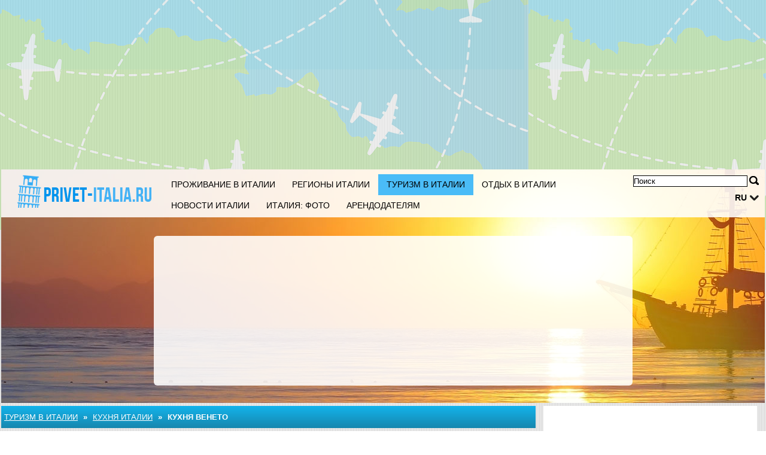

--- FILE ---
content_type: text/html; charset=UTF-8
request_url: https://www.privet-italia.ru/168/Eda-napitki-Italii/Essen-und-Trinken-in-Venetien.html
body_size: 7347
content:
	<?xml version="1.0" encoding="utf-8"?>
<!DOCTYPE html>
<html xmlns="https://www.w3.org/1999/xhtml" dir="ltr" >

<head>
	<title>Кухня  Венето как часть кухни Италия</title>
	<meta name="viewport" content="width=device-width">
	<meta http-equiv="Content-Type" content="text/html; charset=UTF-8" />
	<meta name="description" content="Кухня Венето. В принципе, можно разделить кухню и кулинарный пристрастия итальянской туристической области Венето по меньшей мере на два региона. Хотя со стороны итальянской части Адриатического моря курортная область Венето в своей региональной кухне больше ориентируется на рыбу и рис, и, в зависимости от вкусовых пристрастий жителей, здесь уже можно наблюдать использование восточных специй, то северная часть долины реки По может похвастаться употреблением мяса, макаронных изделий, кукурузы и, кроме всего прочего, тяжелыми тушеными блюдами, а также густым супом, заменяющим и первое, и второе блюда. Здесь, в итальянской туристической области Венето, в основном употребляют продукты из цельного зерна. И без венецианской цесарки кухня в курортной области Венето, скорее всего, не была бы самой собой." />
	<meta name="keywords" content="Венето, итальянский регион, итальянская кухня, деликатесы, трюфели, паста,итальянское вино, отдых, туризм, Италия, Адриатическое море, продукты из цельного зерна, цесарка" />
	<meta name="ROBOTS" content="INDEX,FOLLOW" />
			<script type="text/javascript">var filesAdded = "" //list of files already added;</script>
	<link rel="canonical" href="https://www.privet-italia.ru/168/Eda-napitki-Italii/Essen-und-Trinken-in-Venetien.html" />	<!-- test $test --> 
	<link href="https://www.privet-italia.ru/css/n/style.css" rel="stylesheet" type="text/css" media="screen,projection"/>
	<link href="https://www.privet-italia.ru/css/n/logo_ru.css" rel="stylesheet" type="text/css" media="screen,projection"/>
	<link href="https://www.privet-italia.ru/css/n/media.css" rel="stylesheet" type="text/css" media="screen,projection"/>
	<link href="https://www.privet-italia.ru/css/n/style_custom.css" rel="stylesheet" type="text/css" media="screen,projection"/>
	<link href="https://www.privet-italia.ru/css/n/media_custom.css" rel="stylesheet" type="text/css" media="screen,projection"/>
	<link href="https://www.privet-italia.ru/css/n/style_vn.css" rel="stylesheet" type="text/css" media="screen,projection"/>
	<link href="https://www.privet-italia.ru/css/n/media_vn.css" rel="stylesheet" type="text/css" media="screen,projection"/>
	<link href="https://www.privet-italia.ru/css/n/style_dp.css" rel="stylesheet" type="text/css" media="screen,projection"/>
	<link href="https://www.privet-italia.ru/css/n/media_dp.css" rel="stylesheet" type="text/css" media="screen,projection"/>
	<link href="https://www.privet-italia.ru/css/tbf.css" rel="stylesheet" type="text/css" />

	<!-- Mobile menu z-index fix - universal for all sites -->
	<style type="text/css">
	
	@media all and (max-width:820px) {
		.header_bottom {
			z-index: 99999 !important;
		}
	}
	
	</style>

		<script type="text/javascript">var config = new Array();var _JAVASCRIPT_DIR_ = "https://www.privet-italia.ru/javascript/compressed/";var _CSS_DIR_ = "https://www.privet-italia.ru/css/";var _GMAP_LOADED_ = 0;</script>
	<script type="text/javascript">
		var map;
		var fullMap;
		var geocoder = null;
		var addressMarker;
		var browser = "";
		var cacheCoordinates = new Array();
		var overlays =  []; // Global array to store marker
		var isRequestSent = false;
		var isAddressesRequestSent = false;
		var listLoadedJSFiles = []; // Global array to store loaded javascript files
		var ie7 = (document.all && !window.opera && window.XMLHttpRequest) ? true : false;
		config['sModule'] = 'standard_catalogs';
		config['ModuleID'] = '113';
		config['Lat'] = '';
		config['Lng'] = '';
		config['mainMarkerIcon'] = "";
		config['additionalMarkerIcon'] = "https://www.privet-italia.ru/images/house.png";
	</script>
	<script language="Javascript" type="text/javascript" src="https://www.privet-italia.ru/libs/calendar2/js/jquery-1.8.3.js"></script>
	<script language="Javascript" type="text/javascript" src="https://www.privet-italia.ru/javascript/compressed/n/site.js"></script>
	<script language="Javascript" type="text/javascript" src="https://www.privet-italia.ru/javascript/compressed/n/touch.js"></script>
	<script language="Javascript" type="text/javascript" src="https://www.privet-italia.ru/javascript/compressed/fuf.js"></script>
		<script language="Javascript" type="text/javascript" src="https://www.privet-italia.ru/javascript/compressed/voting.js"></script>
	<script language="Javascript" type="text/javascript" src="https://www.privet-italia.ru/javascript/compressed/mtb.js"></script>
	<script language="Javascript" type="text/javascript" src="https://www.privet-italia.ru/javascript/compressed/n/as.js?1"></script>
			<script language="Javascript" type="text/javascript" src="https://www.privet-italia.ru/javascript/compressed/tb.js"></script>

	<script language="Javascript" type="text/javascript" src="https://www.privet-italia.ru/libs/calendar2/js/class-extend.js"></script>
	<script language="Javascript" type="text/javascript" src="https://www.privet-italia.ru/libs/calendar2/js/jquery-ui.js"></script>
	<script language="Javascript" type="text/javascript" src="https://www.privet-italia.ru/javascript/compressed/n/jquery.datepick.js"></script>
	<script language="Javascript" type="text/javascript" src="https://www.privet-italia.ru/javascript/compressed/n/jquery.datepick-ru.js"></script>
	<script language="Javascript" type="text/javascript" src="https://www.privet-italia.ru/libs/calendar2/js/jquery.trackbar.js"></script>
	<link href="https://www.privet-italia.ru/libs/calendar2/css/ui-lightness/jquery-ui.css" rel="stylesheet" type="text/css" />
				<script type="text/javascript">config['starsTitle'] = "";</script>
	<script type="text/javascript">config['hotelsStarsTitle'] = "Self-rated:";</script>
	<script language="Javascript" type="text/javascript" src="https://www.privet-italia.ru/javascript/compressed/pc.js"></script>

			<script language="Javascript" type="text/javaScript">if (parent.frames.length> 0) top.location.replace(document.location);</script>
	
			<script>var copyText = "Не забудьте добавить ссылку:"</script>
</head>
<body >		<!-- bg -->
<div id="wrapperLoading" class="load_overlay" style="display: none">
<img src="https://www.privet-italia.ru/images/loading.gif" alt=""/>
</div>
<div id="wrMap" class="wrapperFullScreenMap"></div>
<div id="bg">

	<div class="wr_b_header">
		
									 										<script async src="//pagead2.googlesyndication.com/pagead/js/adsbygoogle.js"></script><ins class="adsbygoogle"
     style="display:block"
     data-ad-client="pub-4155639883733556"
	 data-ad-format="auto"></ins>
<script>
(adsbygoogle = window.adsbygoogle || []).push({});
</script>
											</div>
	<!-- header -->
	<div class="wrapper" id="header_lp">
	<div id="header_block" class="header_block">
	<div class="header_logo">

	<div class="header_wr">
			<div class="logo_lp">
				<a href="https://www.privet-italia.ru/" class="logo"></a>
						</div>
		<div class="header_pad">
							<div class="header_right_l">

				
					<form method="get" action="https://www.privet-italia.ru/search_simple.php?" name="fSearch">
					<div class="header_right">
						<button class="for_search" type="submit"></button>
					</div>
					<div class="search">
						<input name="q" value="Поиск" onblur="if (this.value=='') this.value='Поиск';" onfocus="if (this.value=='Search') this.value='';" type="text">
					</div>
		<input type="hidden" name="m" value="175" />
</form>
	

								<div class="clr"></div>

					<div id="lang">
																																																																													<a href="javascript:" class="link2" alt="" title="">ru</a>
		    																						<div class="lang_sub" id="sub_lang">
													     							                    				<a href="//www.travelling-italy.com/">en</a>
                    																							     							                    				<a href="//www.piazze.de/">de</a>
                    																							     																										</div>
					</div>
								</div>
			
							<button class="open_menu"></button>
<div class="header_bottom">
<ul id="topmenu">
		<li ><a href="https://www.privet-italia.ru/150/prozhivanie.html" >Проживание в Италии</a></li>
		<li ><a href="https://www.privet-italia.ru/150/regions.html" >Регионы Италии</a></li>
		<li class="active"><a href="https://www.privet-italia.ru/150/info.html" >Туризм в Италии</a></li>
		<li ><a href="https://www.privet-italia.ru/150/otdykh.html" >Отдых в Италии</a></li>
		<li ><a href="https://www.privet-italia.ru/150/page/0/news.html" >Новости Италии</a></li>
		<li ><a href="https://www.privet-italia.ru/150/bildergalerie.html" >Италия: фото</a></li>
		<li ><a href="https://www.privet-italia.ru/150/register_cottage_d.html" >Арендодателям</a></li>
	</ul>
</div>
<div class="clr"></div>

			
		</div>
	</div>
	</div>
		<div class="wrapper header_picture">
		
					<div class="search_boxes_wrapper_lp">
<div id="search_boxes_wrapper">
  <style>
  
  .search_boxes_wrapper_lp {
      top: 10% !important;
      height: 250px !important;
  }

  
  </style>

      <div id="bookingAffiliateWidget_232a08ff-11e2-4f08-859a-97cdf2c9de27">&nbsp;</div>

  <script>
  
  (function() {
      // Function to extract destination from page - breadcrumb only
      function extractDestinationFromPage() {
          var destination = '';

          // Extract ONLY from breadcrumb active element
          var activeBreadcrumb = document.querySelector('#menu.breadcrumb li.active span');
          console.log('🔍 Breadcrumb element found:', activeBreadcrumb);
          if (activeBreadcrumb && activeBreadcrumb.textContent) {
              destination = activeBreadcrumb.textContent.trim();
              console.log('📍 Extracted destination:', destination);
          } else {
              console.log('❌ No breadcrumb active element found');
          }

          return destination;
      }

      function initWidget() {
          // Extract destination while breadcrumb is in DOM
          var extractedDestination = extractDestinationFromPage();
          var widgetSettings = {};

          // Add destination to widget settings if found
          if (extractedDestination) {
              widgetSettings.ss = extractedDestination;
              console.log('✅ Prefilling widget with destination:', extractedDestination);
          }

          var script = document.createElement('script');
          script.src = 'https://www.booking.com/affiliate/prelanding_sdk';
          script.async = true;
          script.onload = function() {
              var BookingAffiliateWidget = new Booking.AffiliateWidget({
                  "iframeSettings": {
                      "selector": "bookingAffiliateWidget_232a08ff-11e2-4f08-859a-97cdf2c9de27",
                      "responsive": true
                  },
                  "widgetSettings": widgetSettings
              });
          };
          document.head.appendChild(script);
      }

      // Wait for DOM to be ready before extracting destination
      if (document.readyState === 'loading') {
          document.addEventListener('DOMContentLoaded', initWidget);
      } else {
          initWidget();
      }
  })();
  
  </script>
  </div>
</div>
	
		<div class="clr"></div>
	</div>
		<div class="clr"></div>
	</div>
</div>	<!-- end of header -->
	<!-- content wrapper -->
	<div class="wrapper">
		<div class="block1">
													
																  <!-- standard_catalogs/view.site.tmpl  -->
					<!-- breadcrumbs -->
		<div id="menu" class="blue breadcrumb">
		<div class="container_int">
						<ul>
												<li><a href="https://www.privet-italia.ru/150/info.html" title="Туризм в Италии">Туризм в Италии</a></li>
					<li><span>&nbsp;&raquo;&nbsp;</span></li>
													<li><a href="https://www.privet-italia.ru/168/Eda-napitki-Italii.html">Кухня Италии</a></li>
										<li><span>&nbsp;&raquo;&nbsp;</span></li>									<li class="active"><span>Кухня Венето</span></li>
																							</ul>
			<div class="clr"></div>
		</div>		
	</div>
	<!-- end of breadcrumbs -->

<div id="container">
						<div class="white_flat padding main">
				<div class="container_int">
					<h1>Кухня Венето</h1>
				</div>
				</div>
							
			
			<div class="white_flat padding main">
			<div class="container_int">
				<p>
	Кухня&nbsp; Венето &ndash; это просто удивительные впечатления. Сразу стоит сказать, что кухня в Венето считается легкой и полезной, в то же время, ее можно охарактеризовать как типичную средиземноморскую, по меньшей мере, благодаря близости побережья, располагающегося возле итальянского региона Венето.</p>
<p>
	В принципе, можно разделить кухню и кулинарный пристрастия итальянской туристической области Венето по меньшей мере на два региона. Хотя со стороны итальянской части Адриатического моря курортная область Венето в своей региональной кухне больше ориентируется на рыбу и рис, и, в зависимости от вкусовых пристрастий жителей, здесь уже можно наблюдать использование восточных специй, то северная часть долины реки По может похвастаться употреблением мяса, макаронных изделий, кукурузы и, кроме всего прочего, тяжелыми тушеными блюдами, а также густым супом, заменяющим и первое, и второе блюда. Здесь, в итальянской туристической области Венето, в основном употребляют продукты из цельного зерна. И без венецианской цесарки кухня в курортной области Венето, скорее всего, не была бы самой собой.</p>
<p>
	Прямо на побережье растет спаржа, которая в дополнение к рыбе и различным пряностям привлекает туристов и отдыхающих со всего мира насладиться едой и напитками итальянского туристического региона Венето. Останавливаясь на описании овощей, стоит рассказать о розово-красном цикории, который славится непосредственно после пробы кулинарных изысков после поездки в курортную область Венето.</p>
<p>
	Хотя в итальянском туристическом регионе Венето существует большое количество плантаций по производству оливкового масла, тем не менее, многие отдыхающие на озере Гарда хотят и стремятся увидеть и другие регионы в Италии, находящиеся даже на далеком расстоянии. Стоит рассказать о Ривьера Дегли Оливи, побережьи, которое обладает таким звучным названием не просто так, ведь именно оно показывает отдыхающим всю красоту и грациозность созревших оливковых деревьев. Оливковое масло во время еды и питья в итальянском туристическом регионе Венето дополняет лишь ценные блюда.</p>
<p>
	По-другому выглядит ситуация, связанная в итальянском туристическом регионе Венето с производством вина. Вина из курортной области Венето достигли наивысшей похвалы и международную репутацию сразу после вин Сиены. Вина из туристического региона Венето относятся к самым известным винам Италии. Но тот, кто ищет высококачественное вино в области Венето, должен непременно обратить внимание на печать контроля качества. В региональной кухне итальянского туристического региона Венето непринужденно говорят: вина с холмов лучше, чем вина долин. Таким образом, существуют три различные винодельческие области в Венето. Район Вальполиселла к северу от Вероны, к северу от региона известная область Тревизо, а в регионе вокруг Тальяменто делают такие вина как Мерло и Каберне с высшим стандартом и знаком качества на свете.</p>			</div>
		</div>
	
	<div class="white padding main">
		<div class="container_int">
												<div class="clr"></div>
		</div>
	</div>
			
					
		
		<div class="clr"></div>
</div>													
					
	
						</div>
				<div class="block2">
			
									<div class="bl">
						<div class="block2_content">
			    <script async src="//pagead2.googlesyndication.com/pagead/js/adsbygoogle.js"></script><ins class="adsbygoogle"
     style="display:block"
     data-ad-client="pub-4155639883733556"
	 data-ad-format="auto"></ins>
<script>
(adsbygoogle = window.adsbygoogle || []).push({});
</script>
			</div>
			</div>
		  			
									<div class="bl">
						<div class="block2_content">
			    <p><a href="/150/register_cottage.html"><img src="/resources/userdata/images/image/banner/estatebanner_ru.webp" alt="" /></a></p>
			</div>
			</div>
		  			
			<div class="bl">
				 <div class="bl_lst">
  <div id="news">
  	<div class="title">
  		<div class="container_int">
			<p>Новости</p>
			<div class="icons">
				<a href="https://www.privet-italia.ru/174/rss.html" target="_blank" rel="nofollow" class="icon_rss"></a>			</div>
		</div>
	</div>
	<div class="news_items">
		<div class="container_int">
									<div class="item last">
								<a href="https://www.privet-italia.ru/174/2019-0487/goldring-toscana.html">
					<div class="name">Малое золотое кольцо Тосканы</div>
					<span></span>
				</a>
										Крохотные жемчужины – именно их часто выбирают искушенные туристы. Именно за эту неспешную стать и красоту ценят неизвестную широкому кругу Тоскану знаменитости – от Стинга до Моники Белуччи
								</div>
						<div class="item last">
								<a href="https://www.privet-italia.ru/174/2016-0486/hermes-piemont-italy.html">
					<div class="name">Hermes-Sojitz и Sotheby&#039;s откроют бутик-отели в Италии</div>
					<span></span>
				</a>
										Международный инвестиционный фонд Hermes-Sojitz при сотрудничестве с одним из старейших аукционных домов мира Sotheby's реализует инвестиционный проект по запуску сети бутик-отелей, расположенных в северной части Италии. Сеть будет включать в себя 12 эксклюзивных отелей с номерным фондом от 20 до 24 номеров.
								</div>
						<div class="item last">
								<a href="https://www.privet-italia.ru/174/2016-0485/bari-supernabere.html">
					<div class="name">В Бари построят супернабережную</div>
					<span></span>
				</a>
										Избавить набережную от автотранспорта и сделать ее более удобной и живой – основная идея концепции. Авторы не стесняются подчеркивать, что многие идеи для своего проекта они почерпнули у скандинавских городов
								</div>
								</div>
    </div>
</div>
</div>

		</div>
	
			<div class="bl">
				<script src="https://www.piazze.de/javascript/compressed/functions.js" type="text/javascript" language="javascript">;</script>
<script type="text/javascript">

	var classification = 'hotel';
	var lang_s = new Array();
	lang_s['label.common.ajaxLoading'] = "Загрузка ...";
	lang_s['error.availabilityDateIncorrectValue'] = "Невозможно выбрать старую дату";
	lang_s['error.selectDate'] = "Укажите дату";
	lang_s['error.selectCountry'] = "Вы забыли выбрать регион проживания. Попробуйте вернуться и повторить поиск, введя название направления";
	lang_s['error.durationIncorrectValue'] = "Ошибка! Неверная продолжительность тура";
	lang_s['error.personsIncorrectValue'] = "Ошибка! Неверное кол-во мест";
	lang_s['error.maxPriceIncorrectValue'] = "Ошибка! Неверный параметр для максимальной цены";
	lang_s['error.beachIncorrectValue'] = "Ошибка! Неверный параметр для пляжи";
	lang_s['error.bedroomsIncorrectValue'] = "Ошибка! Неверно введено кол-во спальных мест";
	lang_s['error.railwayIncorrectValue'] = "Ошибка! Неверный параметр для  вокзал";
	lang_s['error.golfIncorrectValue'] = "Ошибка! Неверный параметр для гольф";
	lang_s['error.autobanIncorrectValue'] = "Ошибка! Неверный параметр для автотрасса";
	lang_s['error.elevatorIncorrectValue'] = "Ошибка! Неверный параметр для подъемники";
	lang_s['error.skierIncorrectValue'] = "Ошибка! Неверный параметр для лыжные трассы";
	lang_s['error.searchInProgress'] = "Идет поиск. Пожалуйста, подождите";
	lang_s['URL'] = "//"+document.location.host+"/";
	dateFormat = 'dd.mm.yy';

</script>
<script type="text/javascript">

	var formExists = false;
	if(document.getElementById('search_boxes_wrapper')){
		formExists = true;
	}
	// Disabled AJAX preload - now using static Booking.com widget
	/*if($("#search_boxes_wrapper").css('display')!="none") {
		preLoadSearchBoxes("",classification,formExists,"0");
	}*/

</script>
		</div>
			</div>
				<div class="block3">
			
									 										<script async src="//pagead2.googlesyndication.com/pagead/js/adsbygoogle.js"></script><ins class="adsbygoogle"
     style="display:block"
     data-ad-client="pub-4155639883733556"
	 data-ad-format="auto"></ins>
<script>
(adsbygoogle = window.adsbygoogle || []).push({});
</script>
													<div class="clr"></div>
		</div>
				<div class="clr"></div>
	</div><!-- end of content wrapper -->
</div><!-- end of bg -->
	<script type="text/javascript" charset="UTF-8" src="//www.max-td.com/javascript/co-ru.js"></script>
<!-- start footer -->
<div id="footer">
<div class="wrapper">
		<ul>
		<li><a href="https://www.privet-italia.ru/">Италия</a></li>
		<li><a href="https://www.privet-italia.ru/150/register_cottage_d.html">Арендодателям</a></li>
		<li><a href="https://www.privet-italia.ru/150/info-proekt.html">О проекте</a></li>
		<li><a href="https://www.privet-italia.ru/150/contact.html">Контакт</a></li>
		<li><a href="https://www.privet-italia.ru/150/standard_catalogs2/0/sitemap.html">Карта сайта</a></li>
	</ul>

				<div class="clr"></div>
		
									 										SEO CMS Principal Solutions (c) 2007--2025

										
</div>
</div><!-- end of footer -->

<script type="text/javascript">
	var _gaq = _gaq || [];
	_gaq.push(['_setAccount', 'UA-7520208-9']);
	
		
		_gaq.push (['_gat._anonymizeIp']);
		_gaq.push(['_trackPageview']);
	
		
	(function() {
		var ga = document.createElement('script'); ga.type = 'text/javascript'; ga.async = true;
		ga.src = ('https:' == document.location.protocol ? 'https://ssl' : 'http://www') + '.google-analytics.com/ga.js';
		var s = document.getElementsByTagName('script')[0]; s.parentNode.insertBefore(ga, s);
	})();
</script><a href="https://www.privet-italia.ru/997/index.php" rel="nofollow"><img src="https://www.privet-italia.ru/997/pixel.gif" border="0" alt=" " width="1" height="1"/></a>
</body>
</html>
<!-- NETZ TEMPLATE. PRINCIPAL SOLUTIONS -->

--- FILE ---
content_type: text/html; charset=utf-8
request_url: https://www.google.com/recaptcha/api2/aframe
body_size: 264
content:
<!DOCTYPE HTML><html><head><meta http-equiv="content-type" content="text/html; charset=UTF-8"></head><body><script nonce="rrvvsWAj69VMc0eISZhsvg">/** Anti-fraud and anti-abuse applications only. See google.com/recaptcha */ try{var clients={'sodar':'https://pagead2.googlesyndication.com/pagead/sodar?'};window.addEventListener("message",function(a){try{if(a.source===window.parent){var b=JSON.parse(a.data);var c=clients[b['id']];if(c){var d=document.createElement('img');d.src=c+b['params']+'&rc='+(localStorage.getItem("rc::a")?sessionStorage.getItem("rc::b"):"");window.document.body.appendChild(d);sessionStorage.setItem("rc::e",parseInt(sessionStorage.getItem("rc::e")||0)+1);localStorage.setItem("rc::h",'1768888200121');}}}catch(b){}});window.parent.postMessage("_grecaptcha_ready", "*");}catch(b){}</script></body></html>

--- FILE ---
content_type: text/css
request_url: https://www.privet-italia.ru/css/n/logo_ru.css
body_size: 231
content:
.logo {
	background:url(./../../../images/n/logo_ru.png);
	background-size: 250px;
	width:250px;
	height:60px;
	margin: 8px 25px 10px 0;
}

.logo_lp {
height: 80px;
float: left;
 
width: 270px;
}

.header_pad  {
   padding-left:270px;

   min-height: 80px;

}

.header_picture {
min-height: 310px;
}

.logo_lp a {
margin-left: 10px;
}

.logo {
top:0px;
} 
  


.tr_item {
	font-size: 18px;
} 



@media all and (max-width:820px) { 

}

@media all and (max-width:600px) { 

.logo {
	background:url(./../../../images/n/logo_ru.png);
	background-size: 130px;
	width:130px;
	height:31px;
	margin: 0px;
	margin-top: 10px;
}

.logo_lp {
height: 51px;
float: left;
 
width: 140px;
}

.header_pad  {
   padding-left:140px;
}

.header_picture {
min-height: 240px;
}

.logo_lp a {
  margin-left: 5px;
  margin-right: 5px;
}

.tr_item {
	font-size: 9px;
} 
.tr_tick {
height: 10px;
width: 10px;
}



}